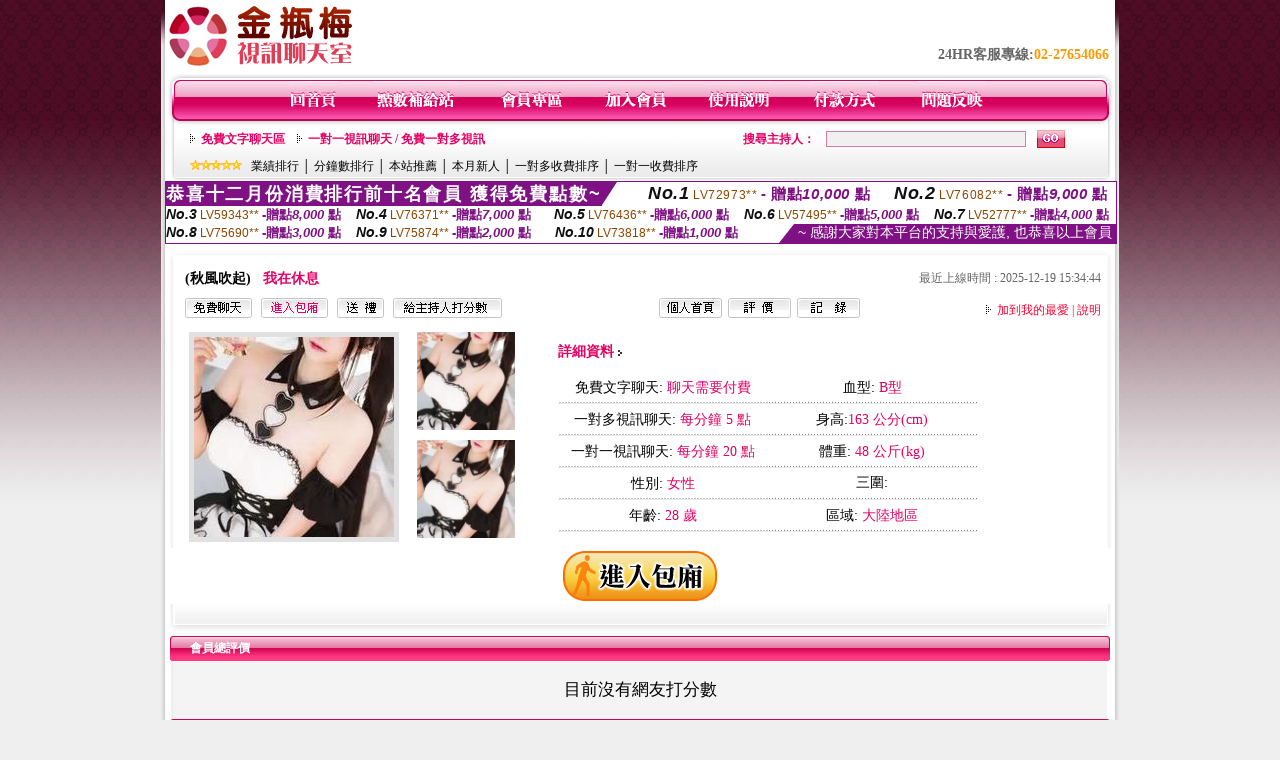

--- FILE ---
content_type: text/html; charset=Big5
request_url: http://471046.h67uk.com/index.phtml?PUT=a_show&AID=189004&FID=471046&R2=&CHANNEL=
body_size: 11420
content:
<html>

<head>
<title>
免費成人交友</title>
<meta http-equiv="PICS-Label" content='(PICS-1.1 "http://www.ticrf.org.tw/chinese/html/06-rating-v11.htm" l gen true for "http://471046.h67uk.com" r (s 3 l 3 v 3 o 0))'>
<meta http-equiv=content-type content="text/html; charset=big5">
<meta name="Keywords" content="性感美眉裸體 ,成人爽翻天成人網 ,線上看成人影片 ,睡衣 熟女 自拍 ,視訊主播直播間跳舞 ,ut熱舞視頻表演聊天室 ,性愛成人圖庫 ,漾美眉美女視訊秀 ,成人情色寂寞美女交友 ,視訊辣妹騷蜜穴 ,ut美女影音聊天直播 ,台灣情色成人網站 ,有什麼好玩的聊天室 ,韓國毛片網址,情色武俠小說 ,第一福利視頻網站在線,唱歌主播間 ,免費夫妻秀視訊 ,CC18LIVE真人視訊 ,色情聊天室視訊裸聊 ,真人視訊百家樂,av2be 線上直播,mmbox彩虹啪啪午夜直播app ,全球成.人網免費影片,異性休閒保健按摩視頻,日本a片免費,在線成人高清視頻,做愛裸聊室,寂寞女免費視頻交友,色吧性愛圖片性愛小說,成人快播日本a片電影,極品美女視頻語音裸聊,85按摩論壇 ,性感寫真快播,69夫妻樂園,天上人間視頻聊天網,台灣情色榜,uu女神色情視頻直播間 ,免費視訊聊天軟體,app遊戲推薦">
<meta name="description" content="性感美眉裸體 ,成人爽翻天成人網 ,線上看成人影片 ,睡衣 熟女 自拍 ,視訊主播直播間跳舞 ,ut熱舞視頻表演聊天室 ,性愛成人圖庫 ,漾美眉美女視訊秀 ,成人情色寂寞美女交友 ,視訊辣妹騷蜜穴 ,ut美女影音聊天直播 ,台灣情色成人網站 ,有什麼好玩的聊天室 ,韓國毛片網址,情色武俠小說 ,第一福利視頻網站在線,唱歌主播間 ,免費夫妻秀視訊 ,CC18LIVE真人視訊 ,色情聊天室視訊裸聊 ,真人視訊百家樂,av2be 線上直播,mmbox彩虹啪啪午夜直播app ,全球成.人網免費影片,異性休閒保健按摩視頻,日本a片免費,在線成人高清視頻,做愛裸聊室,寂寞女免費視頻交友,色吧性愛圖片性愛小說,成人快播日本a片電影,極品美女視頻語音裸聊,85按摩論壇 ,性感寫真快播,69夫妻樂園,天上人間視頻聊天網,台灣情色榜,uu女神色情視頻直播間 ,免費視訊聊天軟體,app遊戲推薦">
<style type="text/css"><!--
.text {
	font-size: 12px;
	line-height: 15px;
	color: #000000;
	text-decoration: none;
}

.link {
	font-size: 12px;
	line-height: 15px;
	color: #000000;
	text-decoration: underline;
}

.link_menu {
	font-size: 15px;
	line-height: 24px;
	text-decoration: underline;
}

.SS {font-size: 10px;line-height: 14px;}
.S {font-size: 11px;line-height: 16px;}
.M {font-size: 13px;line-height: 18px;}
.L {font-size: 15px;line-height: 20px;}
.LL {font-size: 17px;line-height: 22px;}


.t01 {
	font-family: "新細明體";
	font-size: 12px;
	color: #FFFFFF;
}
.t02 {
	font-family: "新細明體";
	font-size: 12px;
	line-height: 14px;
	color: #666666;
	text-decoration: underline;
}
.t03 {
	font-family: "新細明體";
	font-size: 12px;
	line-height: 18px;
	color: #000000;
}
.t04 {
	font-family: "新細明體";
	font-size: 12px;
	color: #FF0066;
}
.t05 {
	font-family: "新細明體";
	font-size: 12px;
	color: #000000;
}
.t06 {
	font-family: "新細明體";
	font-size: 12px;
	color: #FFFFFF;
}
.text1{
	font-family: "新細明體";
	font-size: 12px;
	color: #666666;
}
.text2{
	font-family: "新細明體";
	font-size: 15px;
	color: #990033;
}
.text3{
	font-family: "新細明體";
	font-size: 15px;
	color: #000066;
}
.text4{
	font-family: "新細明體";
	font-size: 12px;
	color: #FF6600;
}
.text5 {
	font-family: "新細明體";
	font-size: 15px;
	color: #000000;
}
.text6 {
	font-family: "新細明體";
	font-size: 12px;
	color: #FF6600;
}
.text7 {
	font-family: "新細明體";
	font-size: 15px;
	color: #FFFFFF;
	font-weight: bold;
}
.manu-black12b {
	font-size:12px;
	font-weight:bold;
	color:#000000;
	height:26px;
	text-align:center;
	line-height:24px;
	background-image: url(images/explain_02.gif);
	background-repeat: repeat-x;
	background-position: center center;
	border-left:#ffffff 1px solid;
	border-right:#ffffff 1px solid;
}
.manu-black12b a:link,.manu-black12b a:visited {color:#000000;}
.manu-black12b a:hover {color:#e60163;}

.manu-white12 {
	font-size:12px;
	color:#ffffff;
	text-align:center;
	height:26px;
	line-height:24px;
	background-image: url(images/explain_04.gif);
	background-repeat: repeat-x;
	background-position: center center;
	border-left:#ffffff 1px solid;
	border-right:#ffffff 1px solid;
}
.manu-white12 a:link,.manu-white12 a:visited {color:#ffffff;}
.manu-white12 a:hover {color:#eeeeee;}
.red-16b {font-size: 16px;font-weight: bold;color:#dc0a8f;line-height:30px;}
.red-16c {font-size: 16px;font-weight: bold;color:#f7006b;line-height:30px;}
.txt-gray {overflow:auto;border:#f4f4f4 1px solid;background-color:#f4f4f4;height:16px;color:#666666;font-size:12px;width:99%;height:125px;}
--></style>
<link href="css/main.css" rel="stylesheet" type="text/css" />
<link href="css/index.css" rel="stylesheet" type="text/css" />
<link href="css/zhuchiren.css" rel="stylesheet" type="text/css" />
<link href="css/baoxiang.css" rel="stylesheet" type="text/css" />
<script src='Scripts/AC_RunActiveContent.js' type='text/javascript'></script>
<script language="JavaScript" type="text/JavaScript">
function CHAT_GO(AID,FORMNAME){
document.form1_GO.AID.value=AID;
document.form1_GO.ROOM.value=AID;
document.form1_GO.MID.value=10000;
if(FORMNAME.uname.value=="" || FORMNAME.uname.value.indexOf("請輸入")!=-1)    {
  alert("請輸入暱稱");
  FORMNAME.uname.focus();
}else{
  var AWidth = screen.width-20;
  var AHeight = screen.height-80;
  if( document.all || document.layers ){
  utchat10000=window.open("","utchat10000","width="+AWidth+",height="+AHeight+",resizable=yes,toolbar=no,location=no,directories=no,status=no,menubar=no,copyhistory=no,top=0,left=0");
  }else{
  utchat10000=window.open("","utchat10000","width="+AWidth+",height="+AHeight+",resizable=yes,toolbar=no,location=no,directories=no,status=no,menubar=no,copyhistory=no,top=0,left=0");
  }
  document.form1_GO.uname.value=FORMNAME.uname.value;
  document.form1_GO.sex.value=FORMNAME.sex.value;
  document.form1_GO.submit();
}
}


function CHAT_GO123(AID){
  document.form1_GO.AID.value=AID;
  document.form1_GO.ROOM.value=AID;
  document.form1_GO.MID.value=10000;
  if(document.form1_GO.uname.value=="")    {
    alert("請輸入暱稱");
  }else{
    var AWidth = screen.width-20;
    var AHeight = screen.height-80;
    if( document.all || document.layers ){
    utchat10000=window.open("","utchat10000","width="+AWidth+",height="+AHeight+",resizable=yes,toolbar=no,location=no,directories=no,status=no,menubar=no,copyhistory=no,top=0,left=0");
    }else{
    utchat10000=window.open("","utchat10000","width="+AWidth+",height="+AHeight+",resizable=yes,toolbar=no,location=no,directories=no,status=no,menubar=no,copyhistory=no,top=0,left=0");
    }
    document.form1_GO.submit();
  }
}

function MM_swapImgRestore() { //v3.0
  var i,x,a=document.MM_sr; for(i=0;a&&i<a.length&&(x=a[i])&&x.oSrc;i++) x.src=x.oSrc;
}

function MM_preloadImages() { //v3.0
  var d=document; if(d.images){ if(!d.MM_p) d.MM_p=new Array();
    var i,j=d.MM_p.length,a=MM_preloadImages.arguments; for(i=0; i<a.length; i++)
    if (a[i].indexOf("#")!=0){ d.MM_p[j]=new Image; d.MM_p[j++].src=a[i];}}
}

function MM_findObj(n, d) { //v4.01
  var p,i,x;  if(!d) d=document; if((p=n.indexOf("?"))>0&&parent.frames.length) {
    d=parent.frames[n.substring(p+1)].document; n=n.substring(0,p);}
  if(!(x=d[n])&&d.all) x=d.all[n]; for (i=0;!x&&i<d.forms.length;i++) x=d.forms[i][n];
  for(i=0;!x&&d.layers&&i<d.layers.length;i++) x=MM_findObj(n,d.layers[i].document);
  if(!x && d.getElementById) x=d.getElementById(n); return x;
}

function MM_swapImage() { //v3.0
  var i,j=0,x,a=MM_swapImage.arguments; document.MM_sr=new Array; for(i=0;i<(a.length-2);i+=3)
   if ((x=MM_findObj(a[i]))!=null){document.MM_sr[j++]=x; if(!x.oSrc) x.oSrc=x.src; x.src=a[i+2];}
}


 function aa() {
   if (window.event.ctrlKey)
       {
     window.event.returnValue = false;
         return false;
       }
 }
 function bb() {
   window.event.returnValue = false;
 }
function MM_openBrWindow(theURL,winName,features) { //v2.0
 window.open(theURL,winName,features);
}


//-->
</script>

</head>
<!--body bgcolor=#000000 text=#000000 link=#0000CC vlink=#3987C6 topMargin=5 marginheight=0 marginwidth=0-->
<body>
<center><div id='main'><div id='main-l'><img src='images/mm69-bg-left.gif' width='4' height='50' /></div><div id='main-m'><table width='950' border='0' align='center' cellpadding='0' cellspacing='0' bgcolor='#FFFFFF'><tr><td width='235' height='70' align='left' valign='middle'><img src='images/mm69_logo.gif' width='235' height='66' /></td><td width='715' align='right' valign='bottom'><span class='black14-b'>24HR客服專線:</span><span class='tel-b'>02-27654066</span>&nbsp;&nbsp;</td></tr><tr><td colspan='2' align='left' valign='middle'><img src='images/mm69_05.gif' width='950' height='10' /></td></tr></table><table width='950' border='0' align='center' cellpadding='0' cellspacing='0' bgcolor='#FFFFFF'><tr><td width='16' align='left' background='images/mm69_08.gif'><img src='images/mm69_07.gif' width='16' height='41' /></td><td width='919' background='images/mm69_08.gif'><table width='730' border='0' align='center' cellpadding='0' cellspacing='0'><tr><td align='center'><a href='./index.phtml?FID=471046'><img src='images/mm69_10.gif' width='49' height='41' border='0' /></a></td><td align='center'><img src='images/mm69_08.gif' width='1' height='41' /></td><td align='center'><a href='/PAY1/?UID=&FID=471046' TARGET='_blank'><img src='images/mm69_12.gif' width='83' height='41' /></a></td><td align='center'><img src='images/mm69_08.gif' width='1' height='41' /></td><td align='center'><a href='./index.phtml?PUT=up_logon&FID=471046'><img src='images/mm69_14.gif' width='67' height='41' border='0' /></a></td><td align='center'><img src='images/mm69_08.gif' width='1' height='41' /></td><td align='center'><a href='./index.phtml?PUT=up_reg&s=1&FID=471046'><img src='images/mm69_16.gif' width='67' height='41' border='0' /></a></td><td align='center'><img src='images/mm69_08.gif' width='1' height='41' /></td><td align='center'><a href='./index.phtml?PUT=faq&FID=471046'><img src='images/mm69_18.gif' width='66' height='41' border='0' /></a></td><td align='center'><img src='images/mm69_08.gif' width='1' height='41' /></td><td align='center'><a href='./index.phtml?PUT=pay_doc1&FID=471046'><img src='images/mm69_20.gif' width='69' height='41' border='0' /></a></td><td align='center'><img src='images/mm69_08.gif' width='1' height='41' /></td><td align='center'><a href='./index.phtml?PUT=mailbox&FID=471046'><img src='images/mm69_22.gif' width='68' height='41' border='0' /></a></td></tr></table></td><td width='15' align='right' background='images/mm69_08.gif'><img src='images/mm69_24.gif' width='15' height='41' /></td></tr></table><SCRIPT language='JavaScript'>function CHECK_SEARCH_KEY(FORMNAME){var error;if (FORMNAME.KEY_STR.value.length<2){alert('您輸入的搜尋字串必需多於 2 字元!!');FORMNAME.KEY_STR.focus();return false;}return true;}</SCRIPT><table width='950' height='60' border='0' align='center' cellpadding='0' cellspacing='0'><tr><td valign='middle' class='top-bg'><table width='900' border='0' align='center' cellpadding='0' cellspacing='0'><tr><form name='SEARCHFORM' action='./index.phtml' align=center method=POST onSubmit='return CHECK_SEARCH_KEY(SEARCHFORM);'><input type=hidden name='PUT' value=''><input type=hidden name='FID' value='471046'><td width='368' height='30' align='left' class='red12-b'><img src='images/mm69-jt.gif' width='5' height='9' />&nbsp;&nbsp;<a href='./index.phtml?CHANNEL=R51&FID=471046'>免費文字聊天區</a>&nbsp;&nbsp;&nbsp;&nbsp;<img src='images/mm69-jt.gif' width='5' height='9' />&nbsp;&nbsp;<a href='./index.phtml?CHANNEL=R54&FID=471046'>一對一視訊聊天 / 免費一對多視訊</a></td><td width='257' align='right' class='red12-b'>搜尋主持人：</td><td width='222' align='center'><input name='KEY_STR' type='text' class='input-red-border' VALUE='' /></td><td width='53' align='left'><input type='image' src='images/mm69_go.gif' width='28' height='18' /></td></form></tr><tr><td colspan='4' class='black12'><img src='images/mm69-star.gif' width='52' height='10' />&nbsp;&nbsp;&nbsp;<a href='./index.phtml?PUT=A_SORT&SORT=N&ON=1&FID=471046'>業績排行</a> │ <a href='./index.phtml?PUT=A_SORT&SORT=N1&ON=1&FID=471046'>分鐘數排行</a> │ <a href='./index.phtml?PUT=A_SORT&SORT=HOT&ON=1&FID=471046'>本站推薦</a> │ <a href='./index.phtml?PUT=A_SORT&SORT=NEW&ON=1&FID=471046'>本月新人</a> │ <a href='./index.phtml?PUT=A_SORT&SORT=R6&ON=1&FID=471046'>一對多收費排序</a> │ <a href='./index.phtml?PUT=A_SORT&SORT=R7&ON=1&FID=471046'>一對一收費排序</a></td></tr></table></td></tr></table><table width='0' border='0' cellpadding='0' cellspacing='0'><TR><TD></TD></TR><form method='POST' action='/V4/index.phtml'  target='utchat10000' name='form1_GO'><input type='HIDDEN' name='uname' value=''><input type='HIDDEN' name='password' value=''><input type='HIDDEN' name='sex' value=''><input type='HIDDEN' name='sextype' value=''><input type='HIDDEN' name='age' value=''><input type='HIDDEN' name='MID' value='471046'><input type='HIDDEN' name='UID' value=''><input type='HIDDEN' name='ROOM' value='189004'><input type='HIDDEN' name='AID' value='189004'><input type='HIDDEN' name='FID' value='471046'><input type='HIDDEN' name='ACTIONTYPE' value='AUTO'></form></TABLE><SCRIPT>
function CHATGO(AID,ACTIONTYPE){
  //document.FORM_GO_CHAT.ACTIONTYPE.value=ACTIONTYPE;
  //document.FORM_GO_CHAT.AID.value=AID;
  //document.FORM_GO_CHAT.ROOM.value=AID;
  //document.FORM_GO_CHAT.MID.value=10000;
  var AW = screen.availWidth;
  var AH = screen.availHeight;
 if( document.all || document.layers ){
   utchat10000=window.open('./V4MEIMEI69/index.phtml?ACTIONTYPE='+ACTIONTYPE+'&MID=10000&ROOM='+AID+'&AID='+AID+'&FID=471046','utchat10000','width='+AW+',height='+AH+',resizable=yes,toolbar=no,location=no,directories=no,status=no,menubar=no,copyhistory=no,top=0,left=0,scrollbars=yes');
 }else{
   utchat10000=window.open('./V4MEIMEI69/index.phtml?ACTIONTYPE='+ACTIONTYPE+'&MID=10000&ROOM='+AID+'&AID='+AID+'&FID=471046','utchat10000','width='+AW+',height='+AH+',resizable=yes,toolbar=no,location=no,directories=no,status=no,menubar=no,copyhistory=no,top=0,left=0,scrollbars=yes');
 }}</SCRIPT><table width='0' border='0' cellpadding='0' cellspacing='0'><TR><TD></TD></TR>
<form method='GET' action='./V4MEIMEI69/index.phtml'  target='utchat10000' name='FORM_GO_CHAT'>
<input type='HIDDEN' name='uname' value=''>
<input type='HIDDEN' name='password' value=''>
<input type='HIDDEN' name='sex' value=''>
<input type='HIDDEN' name='sextype' value=''>
<input type='HIDDEN' name='age' value=''>
<input type='HIDDEN' name='NICKNAME' value=''><input type='HIDDEN' name='USERID' value=''><input type='HIDDEN' name='USER_PASSWORD' value=''><input type='HIDDEN' name='ACTIONTYPE' value=''><input type='HIDDEN' name='MID' value='471046'>
<input type='HIDDEN' name='UID' value=''>
<input type='HIDDEN' name='ROOM' value='189004'>
<input type='HIDDEN' name='AID' value='189004'>
<input type='HIDDEN' name='FID' value='471046'>
</form></TABLE><div style="margin: auto;width: 950px;border:1px solid #7f1184; font-family:Helvetica, Arial, 微軟正黑體 ,sans-serif;font-size: 13px; background-color: #ffffff">
<table border="0" cellpadding="0" cellspacing="0" width="100%">
            <tr>
              <td align="left" valign="top">
                <table border="0" cellpadding="0" cellspacing="0" height="23">
                  <tr>
                    <td height="23" bgcolor="#7f1184"><b style="letter-spacing:0.1em;color:#FFFFFF;font-size:18px"> 恭喜十二月份消費排行前十名會員 獲得免費點數~</b></td>
                    <td align="left" valign="top" width="15">
                      <div style="border-style:solid;border-width: 23px 15px 0 0;border-color: #7e1184 transparent transparent transparent;"></div>
                    </td>
                  </tr>
                </table>
              </td>
              <td align="left" style="letter-spacing:0.05em">
                <b style="color:#111111;font-size:18px"><em>No.1</em></b>&nbsp;<span style="color:#8c4600">LV72973**</span>
                <b style="color:#7f1184;font-size:15px"> - 贈點<em>10,000</em> 點</b>
              </td>
              <td align="center" style="letter-spacing:0.05em">
                <b style="color:#111111;font-size:18px"><em>No.2</em></b>&nbsp;<span style="color:#8c4600">LV76082**</span>
                <b style="color:#7f1184;font-size:15px"> - 贈點<em>9,000</em> 點</b>
              </td>
            </tr>
          </table>
          <table border="0" cellpadding="0" cellspacing="0" width="100%">
            <tr>
              <td width="20%">
                <b style="color:#111111;font-size:14px"><em>No.3</em></b>&nbsp;<span style="color:#8c4600;font-size:12px">LV59343**</span>
                <b style="color:#7f1184;font-size:13px"> -贈點<em>8,000</em> 點</b>
              </td>
              <td width="20%">
                <b style="color:#111111;font-size:14px"><em>No.4</em></b>&nbsp;<span style="color:#8c4600;font-size:12px">LV76371**</span>
                <b style="color:#7f1184;font-size:13px"> -贈點<em>7,000</em> 點</b>
              </td>
              <td align="center" width="20%">
                <b style="color:#111111;font-size:14px"><em>No.5</em></b>&nbsp;<span style="color:#8c4600;font-size:12px">LV76436**</span>
                <b style="color:#7f1184;font-size:13px"> -贈點<em>6,000</em> 點</b>
              </td>
              <td align="center">
                <b style="color:#111111;font-size:14px"><em>No.6</em></b>&nbsp;<span style="color:#8c4600;font-size:12px">LV57495**</span>
                <b style="color:#7f1184;font-size:13px"> -贈點<em>5,000</em> 點</b>
              </td>
              <td align="center">
                <b style="color:#111111;font-size:14px"><em>No.7</em></b>&nbsp;<span style="color:#8c4600;font-size:12px">LV52777**</span>
                <b style="color:#7f1184;font-size:13px"> -贈點<em>4,000</em> 點</b>
              </td>
            </tr>
          </table>
          <table border="0" cellpadding="0" cellspacing="0" width="100%">
            <tr>
              <td width="20%">
                <b style="color:#111111;font-size:14px"><em>No.8</em></b>&nbsp;<span style="color:#8c4600;font-size:12px">LV75690**</span>
                <b style="color:#7f1184;font-size:13px"> -贈點<em>3,000</em> 點</b>
              </td>
              <td width="20%">
                <b style="color:#111111;font-size:14px"><em>No.9</em></b>&nbsp;<span style="color:#8c4600;font-size:12px">LV75874**</span>
                <b style="color:#7f1184;font-size:13px"> -贈點<em>2,000</em> 點</b>
              </td>
              <td align="center">
                <b style="color:#111111;font-size:14px"><em>No.10</em></b>&nbsp;<span style="color:#8c4600;font-size:12px">LV73818**</span>
                <b style="color:#7f1184;font-size:13px"> -贈點<em>1,000</em> 點</b>
              </td>
              <td align="right" valign="bottom">
                <table border="0" cellpadding="0" cellspacing="0">
                  <tr>
                    <td align="right" valign="top" width="15">
                      <div style="border-style: solid;border-width:0 0 19px 15px;border-color: transparent transparent #7e1184 transparent;"></div>
                    </td>
                    <td bgcolor="#7f1184" style="color:#FFFFFF;font-size:14px">&nbsp;~ 感謝大家對本平台的支持與愛護, 也恭喜以上會員&nbsp;</td>
                  </tr>
                </table>
              </td>
            </tr>
          </table>
        </div>
<script>function BOOKMARKAID(){var BASE_URL='http://471046.h67uk.com/?PUT=a_show&AID=189004&FID=471046&R2=&CHANNEL=R52';var BASE_TITLE='秋風吹起影音視訊聊天室 - 秋風吹起';if ((navigator.appName == "Microsoft Internet Explorer") && (parseInt(navigator.appVersion) >= 4)) {
window.external.AddFavorite (BASE_URL,BASE_TITLE);
}else {
var msg = '為了方便您下次再進入本網站請 [ 加入我的最愛]!';
if(navigator.appName == 'Netscape'){msg += '(CTRL-D)';}
alert(msg);
}
}</script><table width='941' border='0' align='center' cellpadding='0' cellspacing='0' bgcolor='#ffffff'><tr><td height='15' valign='bottom'><img src='images/mm69-zc_03.gif' width='941' height='8' /></td></tr><tr><td background='images/mm69-zc_05.gif'><table width='98%' border='0' align='center' cellpadding='0' cellspacing='0'><tr><td width='55%' align='left'>&nbsp;&nbsp;<span class='zcr-name'>(秋風吹起)</span>&nbsp;&nbsp;&nbsp;&nbsp;<span class='red14-b'>我在休息</span> </td><td width='45%' align='right' class='gray-12'>最近上線時間 : 2025-12-19 15:34:44</td></tr></table><table width='98%' border='0' align='center' cellpadding='0' cellspacing='0'><tr><td width='52%' align='left'>&nbsp;&nbsp;<A href="Javascript:CHATGO('189004','4');"><img src='images/mm69-zc_08.gif' width='67' height='20' border='0' /></a>&nbsp;&nbsp;&nbsp;<A href="Javascript:CHATGO('189004','3');"><img src='images/mm69-zc_12.gif' width='67' height='20' border='0' /></a>&nbsp;&nbsp;&nbsp;<A href='./index.phtml?PUT=gift_send&AID=189004&FID=471046'><img src='images/mm69-zc_14.gif' width='47' height='20' border='0' /></a>&nbsp;&nbsp;&nbsp;<A href='./index.phtml?PUT=a_vote_edit&AID=189004&FID=471046'><img src='images/mm69-zc_16.gif' width='109' height='20' border='0' /></a></td><td width='33%' align='left'><A href='./index.phtml?PUT=a_show&AID=189004&FID=471046'><img src='images/mm69-zc_18.gif' width='63' height='20' border='0' /></a>&nbsp;&nbsp;<A href='./index.phtml?PUT=a_show&TYPE=A_VOTE&AID=189004&FID=471046'><img src='images/mm69-zc_22.gif' width='63' height='20' border='0' /></a>&nbsp;&nbsp;<A href='./index.phtml?PUT=a_show&TYPE=ALOG&AID=189004&FID=471046'><img src='images/mm69-zc_24.gif' width='63' height='20' border='0' /></a></td><td width='15%' align='right' class='red12-d'><img src='images/mm69-jt.gif' width='5' height='9' />&nbsp;&nbsp;<a href='JavaScript:BOOKMARKAID();'>加到我的最愛</a> | <a href='./index.phtml?PUT=faq&FID=471046'>說明</a> </td></tr></table></td></tr><tr><td background='images/mm69-zc_05.gif'><table width='96%' border='0' align='center' cellpadding='0' cellspacing='0' style='margin-top:10px'><tr><td width='36%' valign='top'><table width='100%' border='0' cellspacing='0' cellpadding='0'><tr><td width='64%' rowspan='2' align='left' valign='top' class='pic-b'><img src='/A_PH/189004/1-200x200.jpg'/></td><td width='36%' align='right' class='pic-s'><img src='/A_PH/189004/2-200x200.jpg'/></td></tr><tr><td align='right' class='pic-s'><img src='/A_PH/189004/3-200x200.jpg'/></td></tr></table></td><td width='56%' align='center' valign='top'><table width='83%' border='0' align='center' cellpadding='0' cellspacing='0'><tr><td width='50%' height='40' align='left' valign='middle' class='red14-b'>詳細資料&nbsp;<img src='images/explain_09.gif' width='4' height='6' /></td><td width='50%'>　</td></tr><tr><td class='gray-14line' align='center'>免費文字聊天:  <span class='red14'> 聊天需要付費 </span> </td><td class='gray-14line' align='center'>血型: <span class='red14'>B型</span></td></tr><tr><td class='gray-14line' align='center'>一對多視訊聊天: <span class='red14'>每分鐘 5 點</span> </td><td class='gray-14line' align='center'>身高:<span class='red14'>163 公分(cm)</span></td></tr><tr><td class='gray-14line' align='center'>一對一視訊聊天: <span class='red14'>每分鐘 20 點</span> </td><td class='gray-14line' align='center'>體重: <span class='red14'>48 公斤(kg)</span> </td></tr><tr><td class='gray-14line' align='center'>性別: <span class='red14'>女性</span> </td><td class='gray-14line' align='center'>三圍: <span class='red14'></span></td></tr><tr><td class='gray-14line' align='center'>年齡: <span class='red14'>28 歲</span></td><td class='gray-14line' align='center'>區域: <span class='red14'>大陸地區</span> </td></tr></table></td><td width='8%' valign='top'>　</td></tr></table></td></tr><tr><td align='center'><A href="Javascript:CHATGO('189004','3');"><img src='images/enter-meimei69.gif' widthborder='0' /></a></td></tr><tr><td valign='top'><img src='images/mm69-zc_35.gif' /></td></tr></table></TD></TR></TABLE>
<table width="940" border="0" align="center" cellpadding="0" cellspacing="0">
<tr>
<td width="20" align="left" background="images/mm69-zc_39.gif"><img src="images/mm69-zc_38.gif" width="6" height="25" /></td>
<td width="606" align="left" background="images/mm69-zc_39.gif" class="white12-b">會員總評價</td>
<td width="314" align="right" background="images/mm69-zc_39.gif"><img src="images/mm69-zc_41.gif" width="8" height="25" /></td>
</tr>
</table>
<div class='gray-bg'><BR><TABLE ALIGN=CENTER CLASS='LL'><TR><TD ALIGN=CENTER CLASS=LL>目前沒有網友打分數</TD></TR></TABLE></BR></div><table width="940" border="0" align="center" cellpadding="0" cellspacing="0">
<tr>
<td width="20" align="left" background="images/mm69-zc_39.gif"><img src="images/mm69-zc_38.gif" width="6" height="25" /></td>
<td width="606" align="left" background="images/mm69-zc_39.gif" class="white12-b">主持人最近30次上線記錄</td>
<td width="314" align="right" background="images/mm69-zc_39.gif"><img src="images/mm69-zc_41.gif" width="8" height="25" /></td>
</tr>
</table>
<table width='100%' height='70' border='0' align='center' cellpadding='0' cellspacing='0' style='margin-top:0px;' bgcolor='#ffffff'><tr><td height='40' colspan='3' align='center' valign='bottom' class='red12-b2'><a href='./index.phtml?PUT=a_show&AID=189004&FID=471046'>主持人個人首頁</a> | <a href='./index.phtml?PUT=a_show&TYPE=A_VOTE&AID=189004&FID=471046'>評價</a> | <a href='./index.phtml?PUT=a_show&TYPE=ALOG&AID=189004&FID=471046'>記錄</a></td></tr></table><table width='940' border='0' align='center' cellpadding='0' cellspacing='0'><tr><td width='14' align='left' background='images/mm69_123.gif'><img src='images/mm69_121.gif' width='14' height='70' /></td><td width='173' align='left' background='images/mm69_123.gif'><a href='#'><img src='images/mm69_126.gif' width='173' height='48' border='0' /></a></td><td align='right' valign='bottom' background='images/mm69_123.gif' class='copyright'>COPYRIGHT(C)2006 <font color='#fe3ebb'>471046.h67uk.com</font> ALL RIGHTS RESERVED.</td><td width='13' align='left'><img src='images/mm69_124.gif' width='11' height='70' /></td></tr></table><table width='100%' height='8' border='0' cellpadding='0' cellspacing='0' bgcolor='#FFFFFF'><tr><td></td></tr></table></div><div id='main-r'><img src='images/mm69-bg-right.gif' width='4' height='50' /></div><div class='clear'></div></div><BR><table width='950' border='0' bordercolor='#ff0000' align='center' cellpadding='1' cellspacing='1' bgcolor='#FFFFFF'><TR><TD><table border='0' cellspacing='0' cellpadding='0' align='CENTER' bgcolor='#FFFFFF' width='750'>
<tr>
<td bgcolor='#ffffff' >

<!--APP下載-->
<table width='750' border='0' align='center' cellpadding='3' cellspacing='0' bgcolor='#FFFFFF' style='border-bottom:1px solid #CCCCCC'>
<tr>
<td width='50%' style='padding-left:5px;'><strong><font color='#FF3300' class='M'>視訊聊天行動裝置APP開放下載</font></strong></td>
<td width='50%'>
<table border='0' align='right' cellpadding='0' cellspacing='0' bgcolor='#FFFFFF'>
<tr><td width='83' height='20' align='center' background='/APK/images/app_btnbg.gif'><a href='/APK/app.phtml' target='_blank' style='font-size:12px; color:#FFFFFF'>APP使用說明</a></td><td>&nbsp;</td><td width='83' height='20' align='center' background='/APK/images/app_btnbg.gif'><a href='/APK/qrcode.phtml' target='_blank' style='font-size:12px; color:#FFFFFF'>QR Code說明</a></td></tr>
</table>
</td>
</tr>
</table>
<table width='750' border='0' align='center' cellpadding='0' cellspacing='0' style='margin:5px auto;'>
<tr>
<td width='50%' style='padding:5px'>
<table width='100%' align='right' bgcolor='#4d4d4d' style='border-bottom: 1px solid #333333;border-radius: 5px;'>
<tr>
<td align='center' valign='middle'><a href='/APK/?O=&FID=471046' target='_top'><img src='/APK/images/iosapp_btn.png' border='0'></a></td>
<!--td width='135' rowspan='2'><a href='/APK/?O=&FID=471046' target='_top'><img src='/APK/U69/PNG/IOS/AAWEB397.png' width='' height='' style='border:1px solid #4c4c4c;margin:5px'></a></td -->
<td width='135' rowspan='2'><a href='/APK/?O=IOS&WEBID=U69&FID=471046' target='_top'><img src='/APK/U69/PNG/IOS/AAWEB397.png' width='' height='' style='border:1px solid #4c4c4c;margin:5px'></a></td>
</tr>
<tr><td align='left' valign='top' style='padding:0 10px;color:#ffffff' class='S'>iOS版設備需求 :<br>1. iOS 4.311以上版本<br>2. iPhone, iPad, iPod touch</td></tr>
</table>
</td>
<td width='50%' align='right'style='padding:5px'>
<table width='100%' align='left' bgcolor='#6c800d' style='border-bottom: 1px solid #3c6626;border-radius: 5px;'>
<tr>
<td align='center' valign='middle'><a href='/APK/?O=&FID=471046' target='_top'><img src='/APK/images/androidapp_btn.png' border='0'></A></td>
<td width='135' rowspan='2'><a href='/APK/?O=AN&WEBID=U69&FID=471046' target='_top'><img src='/APK/U69/PNG/AN/AAWEB397.png' width='' height='' style='border:1px solid #5d9c3b;margin:5px'></a></td>
</tr>
<tr><td align='left' valign='top' style='padding:0 10px;color:#ffffff' class='S'>Android版設備需求 : <br>1. ARMv7處理器, 550MHz以上cpu<br>2. 256MB以上記憶體<br>3. Android 2.2 以上</td></tr>
</table>
</td>
</tr>
<tr>
<td align='left' class='S' colspan='2' style='padding:0 5px 5px 5px'>
<a href='/APK/faq.phtml#faq1-09' style='color:#0088cc' target='_blank'> → iOS安裝後出現 '尚未信任企業級開發人員' 請點此</a> &nbsp;&nbsp;&nbsp;
<a href='/APK/faq.phtml#faq1-10' style='color:#0088cc' target='_blank'> → 暫不支援QQ 與微信掃一掃, 其它下載方式請點此</a><br>
</td>
</tr>
</table>
<!--APP下載end-->

</td>
</tr>
</table>
</TD></TR></TABLE><TABLE><TR><TD><CENTER><a href=http://470045.xkk57a.com/ target=_blank>showli ve尺度大的直播app ,愛薇兒情色網</a>
<a href=http://470046.xkk57a.com/ target=_blank>午夜開放聊天室,女同激情舌吻視頻</a>
<a href=http://470047.xkk57a.com/ target=_blank>18成人,真人美女視訊直播</a>
<a href=http://470048.xkk57a.com/ target=_blank>波多野結衣 線上看免費,三色網美女裸聊</a>
<a href=http://470049.xkk57a.com/ target=_blank>真愛旅舍可以看黃秀的直播app ,很很魯在線視頻</a>
<a href=http://470050.xkk57a.com/ target=_blank>後宮夫妻大秀直播群 ,聊室語音聊天室</a>
<a href=http://470051.xkk57a.com/ target=_blank>麗的情色網,熱狗A片</a>
<a href=http://470052.xkk57a.com/ target=_blank>免費視訊美女13060,全球視頻聊天隨機網</a>
<a href=http://470053.xkk57a.com/ target=_blank>showli ve免費有色直播 ,手機電影網站你懂的</a>
<a href=http://470054.xkk57a.com/ target=_blank>s383老司機黃播盒子 ,showli ve裸播app</a>
<a href=http://470055.xkk57a.com/ target=_blank>ut視訊 網際空間聊天,午夜陪聊視頻</a>
<a href=http://470056.xkk57a.com/ target=_blank>午夜視頻聊天大廳,li ve173最新黃播app求推薦</a>
<a href=http://470057.xkk57a.com/ target=_blank>美女福利視頻秀,模特私拍現場性愛視頻</a>
<a href=http://470058.xkk57a.com/ target=_blank>mmbox彩虹激情視頻直播間 ,撩女友2020</a>
<a href=http://470059.xkk57a.com/ target=_blank>色情片,六間房聊天室</a>
<a href=http://470060.xkk57a.com/ target=_blank>視訊美女戀愛ing,173免費視訊秀</a>
<a href=http://470061.xkk57a.com/ target=_blank>Sex激情聊天室,金情社多人視頻聊天</a>
<a href=http://470062.xkk57a.com/ target=_blank>六間房裸聊直播間,黃色小說網站</a>
<a href=http://470063.xkk57a.com/ target=_blank>免費揉奶遊戲,mm夜色好看又刺激不封號的直播</a>
<a href=http://470064.xkk57a.com/ target=_blank>AQ真人秀場聊天室,按摩全套個人工作室</a>
<a href=http://470065.xkk57a.com/ target=_blank>三級毛片視頻,li ve173深夜禁用直播app軟件</a>
<a href=http://470066.xkk57a.com/ target=_blank>真愛旅舍台灣美女最刺激的直播平台 ,同志聊天室</a>
<a href=http://470067.xkk57a.com/ target=_blank>超短裙美女秀圖片,li ve173主播裸舞免費看</a>
<a href=http://470068.xkk57a.com/ target=_blank>li ve173最新黃播app求推薦 ,色情視訊聊天室</a>
<a href=http://470069.xkk57a.com/ target=_blank>線上成人影片,那有成人電影網</a>
<a href=http://470070.xkk57a.com/ target=_blank>性愛姿勢,伊莉視頻 影片區</a>
<a href=http://470071.xkk57a.com/ target=_blank>showli ve最黃直播平台排名 ,成人三級電影</a>
<a href=http://470072.xkk57a.com/ target=_blank>秀色激情秀聊天室,sm絲足視頻網站</a>
<a href=http://470073.xkk57a.com/ target=_blank>mmbox彩虹18款禁用網站app直播 ,同城聊天室視頻聊</a>
<a href=http://470074.xkk57a.com/ target=_blank>li ve173美女真人秀視頻直播 ,夫妻電影網</a>
<a href=http://470075.xkk57a.com/ target=_blank>漾美眉視頻交友聊天室,九聊視頻語音聊天室</a>
<a href=http://470076.xkk57a.com/ target=_blank>夫妻網聊天室,高雄外拍模特兒</a>
<a href=http://470077.xkk57a.com/ target=_blank>a383a 影音,亞洲成人電影</a>
<a href=http://470078.xkk57a.com/ target=_blank>俏麗佳人視頻聊天室,後宮最刺激的女人直播平台</a>
<a href=http://470079.xkk57a.com/ target=_blank>真人秀節目,日本色情AV人妻視頻</a>
<a href=http://470080.xkk57a.com/ target=_blank>uu女神好看又刺激不封號的直播 ,情色排行榜</a>
<a href=http://470081.xkk57a.com/ target=_blank>li ve173影音li ve秀,線上免費成人影片</a>
<a href=http://470082.xkk57a.com/ target=_blank>百分百貼圖,葉葉免費A片</a>
<a href=http://470083.xkk57a.com/ target=_blank>美女裸泳照視頻,午夜真人視頻聊天室</a>
<a href=http://470084.xkk57a.com/ target=_blank>高雄按摩半套 ,台灣甜心女孩視訊聊天室</a>
<a href=http://470085.xkk57a.com/ target=_blank>視頻聊天室真人秀場,li ve173視頻交友 床上直播</a>
<a href=http://470086.xkk57a.com/ target=_blank>showli veapp有大尺度直播 ,線上視訊軟體</a>
<a href=http://470087.xkk57a.com/ target=_blank>情色成人,li ve173激情視頻直播間</a>
<a href=http://470088.xkk57a.com/ target=_blank>showli ve聊天網,寂寞sm直播間</a>
<a href=http://470089.xkk57a.com/ target=_blank>85街論壇85st舊,美女擼管圖片</a>
<a href=http://470090.xkk57a.com/ target=_blank>快播成人圖片網站,85街官網</a>
<a href=http://470091.xkk57a.com/ target=_blank>美女真人秀視頻六房間,夜色伊甸園交友網</a>
<a href=http://470092.xkk57a.com/ target=_blank>後宮視訊網站,showli ve午夜聊天直播間網站</a>
<a href=http://470093.ya347a.com/ target=_blank>情˙色照片,5281軍人交友網</a>
<a href=http://470094.ya347a.com/ target=_blank>自拍走光貼圖,showli ve午夜直播美女福利視頻</a>
<a href=http://470095.ya347a.com/ target=_blank>情˙色微電影,寂寞同城交友VIP破解</a>
<a href=http://470096.ya347a.com/ target=_blank>uu女神不收費 晚上看的免費直播 ,同城一夜i情交友室</a>
<a href=http://470097.ya347a.com/ target=_blank>s383日本免費色情直播網站 ,uu女神免費有色直播</a>
<a href=http://470098.ya347a.com/ target=_blank>魚訊論壇討論區,完美女人視訊網站</a>
<a href=http://470099.ya347a.com/ target=_blank>色情直播,漂流瓶約炮</a>
<a href=http://470100.ya347a.com/ target=_blank>麗的娛樂網遊戲,世界第一成人網</a>
<a href=http://470101.ya347a.com/ target=_blank>成˙人貼圖區85,同城午夜聊天室</a>
<a href=http://470102.ya347a.com/ target=_blank>最新女優視頻,免費情˙色文小說</a>
<a href=http://470103.ya347a.com/ target=_blank>三色午夜電影,日本動漫性感圖片</a>
<a href=http://470104.ya347a.com/ target=_blank>後宮午夜直播美女福利視頻 ,uu女神日本免費色情直播網站</a>
<a href=http://470105.ya347a.com/ target=_blank>伊莉論壇首頁eyny,s383不穿衣免費直播app</a>
<a href=http://470106.ya347a.com/ target=_blank>三色午夜色聊群,成人網站</a>
<a href=http://470107.ya347a.com/ target=_blank>模特走秀視頻,夜色約炮網 同城交友</a>
<a href=http://470108.ya347a.com/ target=_blank>同城午夜交友網站,showli ve免費色情視頻直播間</a>
<a href=http://470109.ya347a.com/ target=_blank>北京富婆聊天室,色情貼圖</a>
<a href=http://470110.ya347a.com/ target=_blank>免費進入裸聊室網站,夫妻電影網址</a>
<a href=http://470111.ya347a.com/ target=_blank>5278論壇,ut視訊設定</a>
<a href=http://470112.ya347a.com/ target=_blank>mm夜色18款禁用網站app直播 ,按摩全套影片</a>
<a href=http://470113.ya347a.com/ target=_blank>真人秀同城視頻聊天室,SM濟南女王調教視頻</a>
<a href=http://470114.ya347a.com/ target=_blank>寂寞sm直播間,日韓美女裸體貼圖</a>
<a href=http://470115.ya347a.com/ target=_blank>伊莉視頻 影片區,AV成人倫理動畫</a>
<a href=http://470116.ya347a.com/ target=_blank>全球隨機在線視頻聊天,s383不穿衣一對一直播app</a>
<a href=http://470117.ya347a.com/ target=_blank>後宮美女真人直播間 ,手機AV天堂網</a>
<a href=http://470118.ya347a.com/ target=_blank>情色光碟,台灣美女視訊</a>
<a href=http://470119.ya347a.com/ target=_blank>免費成人在線電影網站,li ve173允許賣肉的直播平台</a>
<a href=http://470120.ya347a.com/ target=_blank>台灣uu視頻聊天室,揉奶遊戲</a>
<a href=http://470121.ya347a.com/ target=_blank>台灣戀戀真人視頻聊天室,聊天室哪個黃</a>
<a href=http://470122.ya347a.com/ target=_blank>台灣甜心辣妹視訊,色情動態圖</a>
<a href=http://470123.ya347a.com/ target=_blank>打飛機專用網,mm夜色最刺激的直播app</a>
<a href=http://470124.ya347a.com/ target=_blank>天上人間聊天視頻,六間房大秀視頻</a>
<a href=http://470125.ya347a.com/ target=_blank>免費a片線上看,視頻吧聊天交友網</a>
<a href=http://470126.ya347a.com/ target=_blank>免費看色情影片,免費寂寞同城交友網站</a>
<a href=http://470127.ya347a.com/ target=_blank>showli ve免費有色直播 ,珍愛視頻社區聊天室</a>
<a href=http://470128.ya347a.com/ target=_blank>情色人妻激情小說,免費SM視頻調教聊天室</a>
<a href=http://470129.ya347a.com/ target=_blank>揭秘激情視頻聊天室,真愛旅舍美女真人秀視頻直播</a>
<a href=http://470130.ya347a.com/ target=_blank>A圖網免費A圖A片,按摩半套 新竹</a>
<a href=http://470131.ya347a.com/ target=_blank>視訊戀愛ing視訊,twdvd線上A片直播</a>
<a href=http://470132.ya347a.com/ target=_blank>免費線上成.人網,午夜聊天交友</a>
<a href=http://470133.ya347a.com/ target=_blank>影音視訊聊天網,免費a片線上看</a>
<a href=http://470134.ya347a.com/ target=_blank>黑色絲網襪美女圖視頻,交友網站約炮容易麼</a>
<a href=http://470135.ya347a.com/ target=_blank>真愛旅舍美女真人直播間 ,美女福利視頻</a>
<a href=http://470136.ya347a.com/ target=_blank>免費a片,激情美女裸聊聊天室</a>
<a href=http://12274.ghh58.com/ target=_blank>網路聊天交友</a>
<a href=http://12275.ghh58.com/ target=_blank>北韓正妹空姐</a>
<a href=http://12276.ghh58.com/ target=_blank>幫正妹搧風</a>
<a href=http://12277.ghh58.com/ target=_blank>正妹數學老師</a>
<a href=http://12278.ghh58.com/ target=_blank>免費無馬賽克影片慢慢看</a>
<a href=http://12279.ghh58.com/ target=_blank>正妹全脫照 無馬賽克</a>
<a href=http://12280.ghh58.com/ target=_blank>正妹照片</a>
<a href=http://12281.ghh58.com/ target=_blank>正妹裸睡照無馬賽克影片</a>
<a href=http://12282.ghh58.com/ target=_blank>沒穿衣的正妹照片</a>
<a href=http://12283.ghh58.com/ target=_blank>正妹女按摩師</a>
<a href=http://12284.ghh58.com/ target=_blank>正妹照片寫真</a>
<a href=http://12285.ghh58.com/ target=_blank>休閒小棧論壇</a>
<a href=http://12286.ghh58.com/ target=_blank>休閒小棧 魚訊</a>
<a href=http://12287.ghh58.com/ target=_blank>魚訊交流</a>
<a href=http://12288.ghh58.com/ target=_blank>傑克論壇 魚訊</a>
<a href=http://12289.ghh58.com/ target=_blank>魚訊論壇討論區</a>
<a href=http://12290.ghh58.com/ target=_blank>歡樂魚訊 論壇</a>
<a href=http://12291.ghh58.com/ target=_blank>休閒小棧論壇 魚訊</a>
<a href=http://12292.ghh58.com/ target=_blank>魚訊交流區 伊莉</a>
<a href=http://12293.ghh58.com/ target=_blank>捷克論壇 魚訊</a>
<a href=http://12294.ghh58.com/ target=_blank>按摩全套影片</a>
<a href=http://12295.ghh58.com/ target=_blank>台中按摩全套</a>
<a href=http://12296.ghh58.com/ target=_blank>遊戲天堂</a>
<a href=http://12297.ghh58.com/ target=_blank>遊戲桃</a>
<a href=http://12298.ghh58.com/ target=_blank>遊戲鍋</a>
<a href=http://12299.ghh58.com/ target=_blank>個工茶訊交流區</a>
<a href=http://12301.ghh58.com/ target=_blank>茶訊交流</a>
<a href=http://12302.ghh58.com/ target=_blank>茶訊論壇推薦</a>
<a href=http://12303.ghh58.com/ target=_blank>遊戲天堂 雙人遊戲</a>
<a href=http://12304.ghh58.com/ target=_blank>u.7遊戲天堂</a>
<a href=http://12305.ghh58.com/ target=_blank>遊戲天堂2</a>
<a href=http://12306.ghh58.com/ target=_blank>小遊戲天堂</a>
<a href=http://12307.ghh58.com/ target=_blank>遊戲天堂 女生遊戲</a>
<a href=http://12308.ghh58.com/ target=_blank>遊戲世界清涼養眼</a>
<a href=http://12309.ghh58.com/ target=_blank>遊戲桃遊戲區</a>
<a href=http://12310.ghh58.com/ target=_blank>撩妹語錄2018</a>
<a href=http://12311.ghh58.com/ target=_blank>聊色交友</a>
<a href=http://12312.ghh58.com/ target=_blank>聊色交友網站</a>
<a href=http://12313.ghh58.com/ target=_blank>聊色line群組</a>
<a href=http://12314.ghh58.com/ target=_blank>約砲line群組</a>
<a href=http://12315.ghh58.com/ target=_blank>聊色網站</a>
<a href=http://12316.ghh58.com/ target=_blank>一夜情視訊後宮電影院</a>
<a href=http://12317.ghh58.com/ target=_blank>醉貴妃情色貼圖</a>
<a href=http://12318.ghh58.com/ target=_blank>qq愛真人視訊</a>
<a href=http://12319.ghh58.com/ target=_blank>真人視訊百家樂</a>
<a href=http://12320.ghh58.com/ target=_blank>qq樂真人視訊交友</a>
<a href=http://12321.ghh58.com/ target=_blank>加勒逼免費影片159</a>
<a href=http://12322.ghh58.com/ target=_blank>硬弟弟免費影片下載</a>
<a href=http://12323.ghh58.com/ target=_blank>硬弟弟免費短片</a>
<a href=http://12324.ghh58.com/ target=_blank>硬梆梆</a>
<a href=http://12325.ghh58.com/ target=_blank>空空免費影片</a>
<a href=http://12326.ghh58.com/ target=_blank>鄰女免費看片</a>
<a href=http://12327.ghh58.com/ target=_blank>洪爺網站免費電影下載</a>
<a href=http://12328.ghh58.com/ target=_blank>洪爺色站影片</a>
<a href=http://12329.ghh58.com/ target=_blank>交友app推薦</a>
<a href=http://12330.ghh58.com/ target=_blank>交友app排行</a>
<a href=http://12331.ghh58.com/ target=_blank>免費交友app</a>
<a href=http://12332.ghh58.com/ target=_blank>app遊戲下載</a>
<a href=http://12333.ghh58.com/ target=_blank>免費app遊戲</a>
<a href=http://12334.ghh58.com/ target=_blank>app遊戲推薦</a>
<a href=http://12335.ghh58.com/ target=_blank>台灣交友app排行</a>
<a href=http://12336.ghh58.com/ target=_blank>台灣交友app排行</a>
<a href=http://12337.ghh58.com/ target=_blank>台灣交友app推薦</a>
<a href=http://12338.ghh58.com/ target=_blank>免費交友聊天網</a>
<a href=http://12339.ghh58.com/ target=_blank>中年交友聊天網</a>
<a href=http://12340.ghh58.com/ target=_blank>線上交友聊天</a>
<a href=http://12341.ghh58.com/ target=_blank>免費視訊交友聊天</a>
<a href=http://12342.ghh58.com/ target=_blank>男女交友聊天網</a>
<a href=http://12343.ghh58.com/ target=_blank>視訊美女</a>
<a href=http://12344.ghh58.com/ target=_blank>免費視訊</a>
<a href=http://12345.ghh58.com/ target=_blank>173免費視訊</a>
<a href=http://12346.ghh58.com/ target=_blank>104meme影音視訊聊天室</a>
<a href=http://12347.ghh58.com/ target=_blank>金瓶梅視訊</a>
<a href=http://12348.ghh58.com/ target=_blank>免費視訊美女ing</a>
<a href=http://12349.ghh58.com/ target=_blank>外國免費視訊</a>
<a href=http://12350.ghh58.com/ target=_blank>173免費視訊聊天</a>
<a href=http://12351.ghh58.com/ target=_blank>外國免費視訊網址</a>
<a href=http://12352.ghh58.com/ target=_blank>免費視訊一絲不掛</a>
<a href=http://12353.ghh58.com/ target=_blank>國外免費視訊交友</a>
<a href=http://12354.ghh58.com/ target=_blank>免費視訊軟體</a>
<a href=http://12355.ghh58.com/ target=_blank>173免費視訊美女</a>
<a href=http://12356.ghh58.com/ target=_blank>免費視訊交友聊天</a>
<a href=http://12357.ghh58.com/ target=_blank>live 173免費視訊</a>
<a href=http://12358.ghh58.com/ target=_blank>173免費視訊秀</a>
<a href=http://12359.ghh58.com/ target=_blank>免費視訊app</a>
<a href=http://12360.ghh58.com/ target=_blank>17t17p 論壇</a>
<a href=http://12361.ghh58.com/ target=_blank>173免費視訊聊天網</a>
<a href=http://12362.ghh58.com/ target=_blank>showlive聊天網</a>
<a href=http://12363.ghh58.com/ target=_blank>外國免費視訊網址</a>
<a href=http://12364.ghh58.com/ target=_blank>國外免費視訊交友</a><a href=http://a203.ksa325.com/ target=_blank>live173影音live秀-免費視訊,成人動漫免費看愛薇兒</a>
<a href=http://a204.ksa325.com/ target=_blank>9聊視頻語音聊天室,真人表演視頻網站</a>
<a href=http://a205.ksa325.com/ target=_blank>69夫妻網同城,國外模特兒寫真</a>
<a href=http://a206.ksa325.com/ target=_blank>ut視訊偷錄影片,真愛旅舍能看黃播的直播平台</a>
<a href=http://a207.ksa325.com/ target=_blank>真人多人視頻聊天室,情色線上看免費</a>
<a href=http://a208.ksa325.com/ target=_blank>麗的娛樂網遊戲,撩妹語錄</a>
<a href=http://a209.ksa325.com/ target=_blank>外拍女模排行榜,85街論壇85st小說</a>
<a href=http://a210.ksa325.com/ target=_blank>後宮不穿衣免費直播app,高雄個工line</a>
<a href=http://a211.ksa325.com/ target=_blank>ut視訊聊天是室,99cu多人視訊聊天室</a>
<a href=http://a212.ksa325.com/ target=_blank>六間房大秀視頻,國外聊天室色聊</a>
<a href=http://a213.ksa325.com/ target=_blank>日本成人劇情片快播,台灣辣妹視訊聊天室</a>
<a href=http://a214.ksa325.com/ target=_blank>711情色網,後宮直播破解版</a>
<a href=http://a215.ksa325.com/ target=_blank>少婦午夜視頻聊天,美女視頻裸聊秀場</a>
<a href=http://a216.ksa325.com/ target=_blank>真愛旅舍直播app下載,免費麻辣視訊</a>
<a href=http://a217.ksa325.com/ target=_blank>免費寂寞同城交友網站,真人美女視訊直播</a>
<a href=http://a218.ksa325.com/ target=_blank>mmbox彩虹能看黃播的直播平台,那個色情網站美女多</a>
<a href=http://a219.ksa325.com/ target=_blank>yes98影音聊天,情色圖貼</a>
<a href=http://a220.ksa325.com/ target=_blank>男女性÷愛圖片,都秀視頻聊天室</a>
<a href=http://a221.ksa325.com/ target=_blank>製作視頻的免費軟件,showlive福利直播app</a>
<a href=http://a222.ksa325.com/ target=_blank>showlive裸播app,mm夜色女主播深夜裸身直播間</a>
<a href=http://a223.ksa325.com/ target=_blank>伊利影片區,黃色愛情小說免費看</a>
<a href=http://a224.ksa325.com/ target=_blank>花花論壇,閱讀黃色激清小說</a>
<a href=http://a225.ksa325.com/ target=_blank>美女qq收費視聊,自拍偷拍視頻</a>
<a href=http://a226.ksa325.com/ target=_blank>成人情色電影在線觀看,免費成.人電影線上看</a>
<a href=http://a227.ksa325.com/ target=_blank>撩妹金句,live173最新黃播app求推薦</a>
<a href=http://a228.ksa325.com/ target=_blank>歡樂魚訊論壇,live173看黃台的app免費下載</a>
<a href=http://a229.ksa325.com/ target=_blank>5278論壇,SM聖魔聊天室</a>
<a href=http://a230.ksa325.com/ target=_blank>傻妹妺免費影片區,寂寞富婆約會交友</a>
<a href=http://a231.ksa325.com/ target=_blank>免費聊天直播室,澳門色情業論壇</a>
<a href=http://a232.ksa325.com/ target=_blank>365視頻面對面聊天,遊戲天堂2</a>
<a href=http://a233.ksa325.com/ target=_blank>密山一夜情社區,真正免費聊天網頁</a>
<a href=http://a234.ksa325.com/ target=_blank>三色深夜視頻聊天,真愛旅捨一對一</a>
<a href=http://a235.ksa325.com/ target=_blank>uu女神18款禁用網站app直播,成人做愛綜合網</a>
<a href=http://a236.ksa325.com/ target=_blank>韓國美女視訊直播,視頻表演聊天室</a>
<a href=http://a237.ksa325.com/ target=_blank>全球成.人網免費影片,在搜性情色小說</a>
<a href=http://a238.ksa325.com/ target=_blank>戀戀秀場直播間,美女熱舞視頻</a>
<a href=http://a239.ksa325.com/ target=_blank>uu女神免費有色直播,520自拍論壇</a>
<a href=http://a240.ksa325.com/ target=_blank>90後美女穿漁網襪,showlive美女視頻直播秀房間</a>
<a href=http://a241.ksa325.com/ target=_blank>showlive現場直播真人秀,日本成人性交視頻</a>
<a href=http://a242.ksa325.com/ target=_blank>葉葉免費A片,同城炮床友qq號</a>
<a href=http://a243.ksa325.com/ target=_blank>玩美女人視訊,波多野結衣 鮑魚影片</a>
<a href=http://a244.ksa325.com/ target=_blank>live173好看又刺激不封號的直播,色56視頻</a>
<a href=http://a245.ksa325.com/ target=_blank>毛片群視頻,聊性的貼吧</a>
<a href=http://a246.ksa325.com/ target=_blank>av女優,日本色情電影</a>
<a href=http://a247.ksa325.com/ target=_blank>全球成人情色壇論影片,成人隨想聊天室</a>
<a href=http://a248.ksa325.com/ target=_blank>live173美女真人直播間,台灣美女視訊</a>
<a href=http://a249.ksa325.com/ target=_blank>利的情色小遊戲,後宮晚上禁用直播app軟件</a>
<a href=http://a250.ksa325.com/ target=_blank>麗的情色小遊戲,mmbox彩虹免費有色直播</a>
<a href=http://a251.ksa325.com/ target=_blank>情趣內衣真人秀,9158聊天室</a>
<a href=http://a252.ksa325.com/ target=_blank>嘟嘟成人貼圖區,台灣深夜真愛旅舍直播app</a><CENTER><a href=http://aa1.msdn567.com/ target=_blank>.</a>
<a href=http://aa2.msdn567.com/ target=_blank>.</a>
<a href=http://aa3.msdn567.com/ target=_blank>.</a>
<a href=http://aa4.msdn567.com/ target=_blank>.</a>
<a href=http://aa5.msdn567.com/ target=_blank>.</a>
<a href=http://aa6.msdn567.com/ target=_blank>.</a>
<a href=http://aa7.msdn567.com/ target=_blank>.</a>
<a href=http://aa8.msdn567.com/ target=_blank>.</a>
<a href=http://aa9.msdn567.com/ target=_blank>.</a>
<a href=http://aa10.msdn567.com/ target=_blank>.</a>
<a href=http://aa11.msdn567.com/ target=_blank>.</a>
<a href=http://aa12.msdn567.com/ target=_blank>.</a>
<a href=http://aa13.msdn567.com/ target=_blank>.</a>
<a href=http://aa14.msdn567.com/ target=_blank>.</a>
<a href=http://aa15.msdn567.com/ target=_blank>.</a>
<a href=http://aa16.msdn567.com/ target=_blank>.</a>
<a href=http://aa17.msdn567.com/ target=_blank>.</a>
<a href=http://aa18.msdn567.com/ target=_blank>.</a>
<a href=http://aa19.msdn567.com/ target=_blank>.</a>
<a href=http://aa20.msdn567.com/ target=_blank>.</a>
<a href=http://aa21.msdn567.com/ target=_blank>.</a>
<a href=http://aa22.msdn567.com/ target=_blank>.</a>
<a href=http://aa23.msdn567.com/ target=_blank>.</a>
<a href=http://aa24.msdn567.com/ target=_blank>.</a>
<a href=http://aa25.msdn567.com/ target=_blank>.</a>
<a href=http://aa26.msdn567.com/ target=_blank>.</a>
<a href=http://aa27.msdn567.com/ target=_blank>.</a>
<a href=http://aa28.msdn567.com/ target=_blank>.</a>
<a href=http://aa29.msdn567.com/ target=_blank>.</a>
<a href=http://aa30.msdn567.com/ target=_blank>.</a>
<a href=http://aa31.msdn567.com/ target=_blank>.</a>
<a href=http://aa32.msdn567.com/ target=_blank>.</a>
<a href=http://aa33.msdn567.com/ target=_blank>.</a>
<a href=http://aa34.msdn567.com/ target=_blank>.</a>
<a href=http://aa35.msdn567.com/ target=_blank>.</a>
<a href=http://aa36.msdn567.com/ target=_blank>.</a>
<a href=http://aa37.msdn567.com/ target=_blank>.</a>
<a href=http://aa38.msdn567.com/ target=_blank>.</a>
<a href=http://aa39.msdn567.com/ target=_blank>.</a>
<a href=http://aa40.msdn567.com/ target=_blank>.</a>
<a href=http://aa41.msdn567.com/ target=_blank>.</a>
<a href=http://aa42.msdn567.com/ target=_blank>.</a>
<a href=http://aa43.msdn567.com/ target=_blank>.</a>
<a href=http://aa44.msdn567.com/ target=_blank>.</a>
<a href=http://aa45.msdn567.com/ target=_blank>.</a>
<a href=http://aa46.msdn567.com/ target=_blank>.</a>
<a href=http://aa47.msdn567.com/ target=_blank>.</a>
<a href=http://aa48.msdn567.com/ target=_blank>.</a>
<a href=http://aa49.msdn567.com/ target=_blank>.</a>
<a href=http://aa50.msdn567.com/ target=_blank>.</a>
<a href=http://aa51.msdn567.com/ target=_blank>.</a>
<a href=http://aa52.msdn567.com/ target=_blank>.</a>
<a href=http://aa53.msdn567.com/ target=_blank>.</a>
<a href=http://aa54.msdn567.com/ target=_blank>.</a>
<a href=http://aa55.msdn567.com/ target=_blank>.</a>
<a href=http://aa56.msdn567.com/ target=_blank>.</a>
<a href=http://aa57.msdn567.com/ target=_blank>.</a>
<a href=http://aa58.msdn567.com/ target=_blank>.</a>
<a href=http://aa59.msdn567.com/ target=_blank>.</a>
<a href=http://aa60.msdn567.com/ target=_blank>.</a>
<a href=http://aa61.msdn567.com/ target=_blank>.</a>
<a href=http://aa62.msdn567.com/ target=_blank>.</a>
<a href=http://aa63.msdn567.com/ target=_blank>.</a>
<a href=http://aa64.msdn567.com/ target=_blank>.</a>
<a href=http://aa65.msdn567.com/ target=_blank>.</a>
<a href=http://aa66.msdn567.com/ target=_blank>.</a>
<a href=http://aa67.msdn567.com/ target=_blank>.</a>
<a href=http://aa68.msdn567.com/ target=_blank>.</a>
<a href=http://aa69.msdn567.com/ target=_blank>.</a>
<a href=http://aa70.msdn567.com/ target=_blank>.</a>
<a href=http://aa71.msdn567.com/ target=_blank>.</a>
<a href=http://aa72.msdn567.com/ target=_blank>.</a>
<a href=http://aa73.msdn567.com/ target=_blank>.</a>
<a href=http://aa74.msdn567.com/ target=_blank>.</a>
<a href=http://aa75.msdn567.com/ target=_blank>.</a>
<a href=http://aa76.msdn567.com/ target=_blank>.</a>
<a href=http://aa77.msdn567.com/ target=_blank>.</a>
<a href=http://aa78.msdn567.com/ target=_blank>.</a>
<a href=http://aa79.msdn567.com/ target=_blank>.</a>
<a href=http://aa80.msdn567.com/ target=_blank>.</a>
<a href=http://aa81.msdn567.com/ target=_blank>.</a>
<a href=http://aa82.msdn567.com/ target=_blank>.</a>
<a href=http://aa83.msdn567.com/ target=_blank>.</a>
<a href=http://aa84.msdn567.com/ target=_blank>.</a>
<a href=http://aa85.msdn567.com/ target=_blank>.</a>
<a href=http://aa86.msdn567.com/ target=_blank>.</a>
<a href=http://aa87.msdn567.com/ target=_blank>.</a>
<a href=http://aa88.msdn567.com/ target=_blank>.</a>
<a href=http://aa89.msdn567.com/ target=_blank>.</a>
<a href=http://aa90.msdn567.com/ target=_blank>.</a>
<a href=http://aa91.msdn567.com/ target=_blank>.</a>
<a href=http://aa92.msdn567.com/ target=_blank>.</a>
<a href=http://aa93.msdn567.com/ target=_blank>.</a>
<a href=http://aa94.msdn567.com/ target=_blank>.</a>
<a href=http://aa95.msdn567.com/ target=_blank>.</a>
<a href=http://aa96.msdn567.com/ target=_blank>.</a>
<a href=http://aa97.msdn567.com/ target=_blank>.</a>
<a href=http://aa98.msdn567.com/ target=_blank>.</a>
<a href=http://aa99.msdn567.com/ target=_blank>.</a></CENTER></TD></TR></TABLE></body></html>